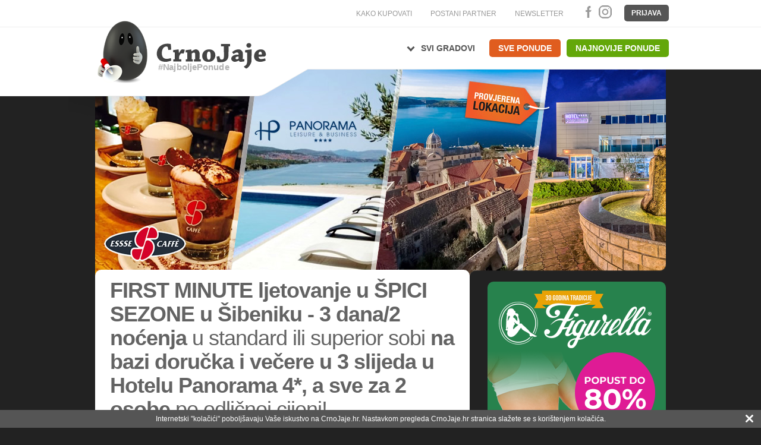

--- FILE ---
content_type: text/html; charset=utf-8
request_url: https://www.crnojaje.hr/Deals/Details/47045?cjwaffId=865211
body_size: 16967
content:
<!DOCTYPE html PUBLIC "-//W3C//DTD XHTML 1.0 Transitional//EN" "http://www.w3.org/TR/xhtml1/DTD/xhtml1-transitional.dtd">
<html xmlns="http://www.w3.org/1999/xhtml" xmlns:fb="http://www.facebook.com/2008/fbml" xmlns:og="http://opengraphprotocol.org/schema/" xml:lang="hr" lang="hr">
<head>
    <meta name="viewport" content="width=device-width" />
    <meta http-equiv="Content-Type" content="text/html; charset=utf-8" />
    <meta http-equiv="X-UA-Compatible" content="IE=edge" />
    <meta http-equiv="content-language" content="hr" /> 
            <meta name="twitter:card" content="product" />
            <meta name="twitter:site" content="@CrnoJaje" />
            <meta name="twitter:data2" content="239,00 €" />
            <meta name="twitter:label2" content="CIJENA" />
            <meta name="twitter:data1" content="0 %" />
            <meta name="twitter:label1" content="POPUST" />
        <meta property="og:locale" content="hr_HR" />
        <meta property="og:url" content="https://www.crnojaje.hr/Deals/Details/47045" />
        <meta property="og:image" content="https://content.crnojaje.hr/dealImages/47045/m-47045.png" />
        <meta property="og:title" content="Ljetujte u Šibeniku uz 2 noćenja s polupansionom za dvoje u hotelu Panorama 4*!" />
        <meta property="og:type" content="article" /> 
        <meta property="og:description" content="FIRST MINUTE ljetovanje u ŠPICI SEZONE u Šibeniku - 3 dana/2 noćenja u standard ili superior sobi na bazi doručka i večere u 3 slijeda u Hotelu Panorama 4*, a sve za 2 osobe po odličnoj cijeni!" />
        <meta property="og:updated_time" content="1769013757" />
        <meta property="fb:app_id" content="311175635593831" />
    <meta name="Robots" content="all" />
    <meta name="Description" content="Putovanja - Ljetujte u Šibeniku uz 2 noćenja s polupansionom za dvoje u hotelu Panorama 4*!" />
    <title>FIRST MINUTE ljetovanje u ŠPICI SEZONE u Šibeniku - 3 dana/2 noćenja u standard ili superior sobi na bazi doručka i večere u 3 slijeda u Hotelu Panorama 4*, a sve za 2 osobe po odličnoj cijeni! - Crno Jaje</title>
        <link rel="image_src" href="https://content.crnojaje.hr/dealImages/47045/m-47045.png" />
    <link href="/Content/GoldDeal/bootstrap.min.css" rel="stylesheet">
    <link href="https://fonts.googleapis.com/css2?family=Material+Symbols+Outlined:opsz,wght,FILL,GRAD@20..48,100..700,0..1,-50..200" rel="stylesheet" />


        <link href="/Content/css/style-7367.css" rel="stylesheet" type="text/css" />
    <link href="/Content/css/print.css" rel="stylesheet" media=print type="text/css" />
        
    <!--[if lt IE 10]> <link href="/Content/css/style_ie.css" rel="stylesheet" type="text/css" /><![endif]--> 
    <script src="/Scripts/A02557A1947534791388C4F233651F40.js" type="text/javascript"></script>
    <script src="/Scripts/jquery.countdown.js" type="text/javascript"></script>
    <script src="/Scripts/slimbox2.js" type="text/javascript"></script>
    <script language="JavaScript" type="text/JavaScript">
        <!--
        function MM_openBrWindow(theURL, winName, features) { //v2.0
            window.open(theURL, winName, features);
        }
    //-->
        </script>
        
        <!-- slowmetrics -->
        <script type="text/javascript" >
                /* <![CDATA[ */
            (function() {
                var d = document,
                    h = d.getElementsByTagName('head')[0],
                    s = d.createElement('script');
                s.type = 'text/javascript';
                s.async = true;
                s.src = 'https://test-script.dotmetrics.net/door.js?id=981';
                h.appendChild(s);
            }());
        /* ]]> */
            </script>
        
        <!-- Facebook Pixel Code -->
        <script>
            !function(f, b, e, v, n, t, s) {
                if (f.fbq) return;
                n = f.fbq = function() {
                    n.callMethod ?
                        n.callMethod.apply(n, arguments) : n.queue.push(arguments)
                };
                if (!f._fbq) f._fbq = n;
                n.push = n;
                n.loaded = !0;
                n.version = '2.0';
                n.queue = [];
                t = b.createElement(e);
                t.async = !0;
                t.src = v;
                s = b.getElementsByTagName(e)[0];
                s.parentNode.insertBefore(t, s)
            }(window,
                document, 'script', 'https://connect.facebook.net/en_US/fbevents.js');
            fbq('init', '2421973078108401'); // Insert your pixel ID here.
            fbq('track', 'PageView');
        </script>
        <noscript><img height="1" width="1" style="display: none" src="https://www.facebook.com/tr?id=2421973078108401&ev=PageView&noscript=1" /></noscript>
        <!-- DO NOT MODIFY -->
        <!-- End Facebook Pixel Code -->
    
       <!-- Google Tag Manager -->
    <script>        (function (w, d, s, l, i) {
            w[l] = w[l] || []; w[l].push({ 'gtm.start':
    new Date().getTime(), event: 'gtm.js'
            }); var f = d.getElementsByTagName(s)[0],
    j = d.createElement(s), dl = l != 'dataLayer' ? '&l=' + l : ''; j.async = true; j.src =
    'https://www.googletagmanager.com/gtm.js?id=' + i + dl; f.parentNode.insertBefore(j, f);
        })(window, document, 'script', 'dataLayer', 'GTM-5LC7LLF');</script>
    <!-- End Google Tag Manager -->

    <!-- Google tag (gtag.js) -->
<script async src="https://www.googletagmanager.com/gtag/js?id=G-S3B3LQV1HY"></script>
<script>
    window.dataLayer = window.dataLayer || [];
    function gtag() { dataLayer.push(arguments); }
    gtag('js', new Date());

    gtag('config', 'G-S3B3LQV1HY');
</script>
</head>
    <body class="homepage">
        <!-- Google Tag Manager (noscript) -->
        <noscript><iframe src="https://www.googletagmanager.com/ns.html?id=GTM-5LC7LLF"
        height="0" width="0" style="display:none;visibility:hidden"></iframe></noscript>
    <!-- End Google Tag Manager (noscript) -->
    
        <script>
            window.fbAsyncInit = function () {
                FB.init({
                    appId: '311175635593831',
                    status: true,
                    cookie: true,
                    xfbml: true,
                    debug: false,
                    version: 'v14.0'
                });
            };
        </script>
   
    


        

        
        

    <script type="text/javascript">
        $.fn.preload = function() {
            this.each(function() {
                $('<img/>')[0].src = this;
            });
        };
        $(document).ready(function () {

            $('#frmNewsletter').submit(function () {
                $(".error").hide();
                var hasError = false;
                var emailReg = /^([+a-zA-Z0-9._-]+@[a-zA-Z0-9.-]+\.[a-zA-Z]{2,4})?$/;
                var emailaddressVal = $("#newsletter-email").val();
                if (emailaddressVal == '' || emailaddressVal === undefined) {
                    $("#newsletter-email").after('<span class="error">* Molimo Vas da upišete Vašu e-mail adresu.</span>');
                    hasError = true;
                }
                else if (!emailReg.test(emailaddressVal)) {
                    $("#newsletter-email").after('<span class="error">* Unesite ispravnu e-mail adresu.</span>');
                    hasError = true;
                }
                if (hasError == true) { return false; }
                return true;
            });
        });

    </script>
    
    <script type="text/javascript">
        $(document).ready(function () {

            var menuClicked = false;

            $("a.MenuIcon").click(function () {
                if (!menuClicked) {
                    showMenu();
                } else {
                    hideMenu();
                }
                menuClicked = !menuClicked;
            });

            function showMenu() {
                $('#sidebar').toggleClass('stage1 stage2');
                $('#BodyWrap').toggleClass('right left');
                $('#headnav').toggleClass('stage-close stage-open');
                $('.MenuIcon').toggleClass('inactive active');
                
            }
            function hideMenu() {
                $('#sidebar').toggleClass('stage2 stage1');
                $('#BodyWrap').toggleClass('left right');
                $('#headnav').toggleClass('stage-open stage-close');
                $('.MenuIcon').toggleClass('active inactive');
                
            }            
        });
    </script>
    
    <script type="text/javascript">
        $(document).ready(function () {

            var menuClicked = false;

            $("#offer-remarks-button").click(function () {
                if (!menuClicked) {
                    showMenu();
                } else {
                    hideMenu();
                }
                menuClicked = !menuClicked;
            });

            function showMenu() {
                $('.offer-remarks').toggleClass('closed opened');
            }
            function hideMenu() {
                $('.offer-remarks').toggleClass('opened closed');

            }
        });
    </script>
    
    <script type="text/javascript">
        $(document).ready(function () {

            var menuClicked = false;

            $("a.msearch").click(function () {
                if (!menuClicked) {
                    showMenu();
                } else {
                    hideMenu();
                }
                menuClicked = !menuClicked;
            });
            $("#LoadingDotsImg, #LoadingDotsNationalImg").hide();
            function showMenu() {
                $('#formSearchHeader').toggleClass('closed opened');
                $('.msearch').toggleClass('inactive active');
            }
            function hideMenu() {
                $('#formSearchHeader').toggleClass('opened closed');
                $('.msearch').toggleClass('active inactive');
            }
        });
    </script>
    
    <script type="text/javascript">
         

        window.onscroll = function () { scrollFunction() };

        function scrollFunction() {
            var mobileFloatingBanner = document.getElementById("MobileFloatingBanner");
            var backToTopButton = document.getElementById("back-to-top-button");
            if (!backToTopButton) return;
            if (document.body.scrollTop > 20 || document.documentElement.scrollTop > 20) {
                backToTopButton.style.display = "block";
                if (mobileFloatingBanner) 
                    mobileFloatingBanner.style.display = "block";
            } else {
                backToTopButton.style.display = "none";
                if (mobileFloatingBanner)
                    mobileFloatingBanner.style.display = "none";
            }
        }
        function topFunction() {
            document.body.scrollTop = 0;  
            document.documentElement.scrollTop = 0; 
        }
        
    </script>

    <div id="BodyWrap" class="right">

        


<!-- Header -->
<div id="header">
    <div id="traka" >
    <div id="traka_wrap"class="container">
        

        

    <div class="extra logout" ><a href="/Account/Login?returnUrl=%2FDeals%2FDetails%2F47045">Prijava</a></div>


        <div class="social">
          

            

               <a href="https://www.facebook.com/CrnoJaje.hr" class="social_fb" title="Crno Jaje Facebook!" target="_blank">Facebook</a>
               <a href="https://www.instagram.com/crnojaje.hr" class="social_in" title="Crno Jaje Instagram!" target="_blank">Instagram</a>
            
        </div>
        
       

        <div class="extra">           
            
            <a class="extra_news" href="/Newsletter/Subscribe">NEWSLETTER</a>
            
        </div>
        
        <div class="extra">           
            <a class="partner" href="/KontaktZaTvrtke">POSTANI PARTNER</a>
            
        </div>
        
         <div class="extra" style="position: relative; z-index: 500;">           
            <a class="partner" href="/KakoRadiCrnoJaje">KAKO KUPOVATI</a>
            
        </div>
        

        
        <div class="clear"></div>
    </div>

</div>        
<div class="bott">  
    <div class="container">
        <div id="logo">
            <a href="/" title="CrnoJaje.hr">
                <img src="https://content.crnojaje.hr/cjlogos/jaje.png" alt="CrnoJaje.hr" title="CrnoJaje.hr"/>
                <div class="logo_text">
                    <?xml version="1.0" encoding="utf-8"?>
<!DOCTYPE svg PUBLIC "-//W3C//DTD SVG 1.0//EN" "http://www.w3.org/TR/2001/REC-SVG-20010904/DTD/svg10.dtd">
<svg version="1.0" id="Layer_1" xmlns="http://www.w3.org/2000/svg" xmlns:xlink="http://www.w3.org/1999/xlink" x="-50px" y="0px"
	 width="200px" height="55.286px" viewBox="0 0 200 55.286" enable-background="new 0 0 200 55.286" xml:space="preserve">
<g>
	<path fill="#444444" d="M7.63,5.581c3.304-2.613,7.742-3.895,12.082-3.895c3.058,0,5.326,0.296,6.509,0.739
		c0.345,3.354,0.591,6.707,0.789,10.06c-1.677,0.246-3.453,0.492-5.227,0.69l-1.134-5.178C20.6,7.8,20.501,7.554,20.304,7.455
		c-0.493-0.394-1.282-0.641-2.269-0.641c-1.578,0-3.354,0.592-4.734,2.022c-2.169,2.268-3.354,5.523-3.354,9.715
		c0,4.241,0.888,7.002,2.86,8.777c1.48,1.381,3.797,2.022,5.77,2.022c2.219,0,6.065-0.74,7.692-1.381
		c0.345,1.479,0.641,3.255,0.838,4.585c-3.156,1.232-7.692,2.22-10.207,2.22c-3.847,0-7.693-0.839-10.553-2.91
		c-3.107-2.268-5.572-6.46-5.572-11.687C0.776,13.175,3.932,8.491,7.63,5.581z"/>
	<path fill="#444444" d="M30.51,17.417c0-1.332,0.049-2.812,0.099-4.044c2.219-0.247,9.517-1.331,9.813-1.331
		c0.05,0,0.099,0.049,0.099,0.148c0.148,2.071,0.296,4.142,0.443,6.262l0.346,0.05c3.057-5.819,4.191-6.51,6.657-6.51
		c1.184,0,2.516,0.296,3.551,0.691c0,2.268-1.43,6.262-2.317,7.101c-0.444-0.05-1.973-0.494-3.156-0.494
		c-0.493,0-0.938,0.099-1.381,0.444c-0.937,0.739-1.627,1.677-2.563,3.452c-0.641,1.184-0.74,2.762-0.74,4.192
		c-0.049,0.838-0.049,1.973-0.049,2.712l4.093,0.147c0,1.283-0.049,2.712-0.099,3.995c-2.121,0-5.128,0-7.496,0
		c-2.12,0-4.882,0.05-6.953,0.05c0-1.283,0-2.762,0.049-3.995l2.317-0.148c0.099,0,0.197-0.099,0.197-0.198c0-3.994,0-8.53,0-12.427
		L30.51,17.417z"/>
	<path fill="#444444" d="M53.145,17.564c0-1.332,0.049-2.812,0.049-4.044c2.466-0.148,9.714-1.43,10.01-1.43
		c0.099,0,0.099,0.049,0.099,0.148c0.246,1.036,0.444,2.022,0.69,3.058l0.247,0.049c4.783-2.91,5.868-3.304,8.137-3.304
		c2.12,0,4.142,1.923,5.128,3.55c0.937,1.529,1.134,3.058,1.134,4.389c0,2.811-0.099,6.903-0.198,10.059l2.466,0.149
		c0,1.282,0,2.761-0.049,4.043c-1.874,0-4.241,0-6.362,0c-2.12,0-4.438,0.05-6.164,0.05c0-1.283,0.05-2.762,0.05-4.044l1.972-0.147
		c0.099,0,0.197-0.099,0.197-0.197c0.049-2.022,0-4.784,0-6.658c0-2.317,0-3.501-0.394-4.24c-0.493-0.937-1.134-1.085-1.874-1.085
		c-1.086,0-2.762,0.789-3.946,1.726c-0.049,2.909-0.148,7.594-0.148,10.404l2.121,0.149c0,1.331,0,2.761-0.049,4.043
		c-1.726,0-4.192,0-6.164,0c-2.021,0-4.586,0.05-6.509,0.05c0-1.283,0.049-2.762,0.049-4.044l2.417-0.147
		c0.147,0,0.197-0.099,0.197-0.197v-12.23L53.145,17.564z"/>
	<path fill="#444444" d="M86.972,32.407c-2.268-1.924-3.648-4.586-3.648-8.383c0-3.896,1.726-7.397,4.734-9.616
		c2.12-1.578,5.079-2.367,7.988-2.367c2.614,0,4.882,0.641,6.755,1.824c2.564,1.578,4.488,4.734,4.488,9.123
		c0,4.339-2.367,8.038-5.326,9.912c-1.874,1.232-4.339,1.875-7.199,1.875C91.904,34.775,88.944,34.083,86.972,32.407z
		 M97.574,29.744c0.937-1.282,1.134-3.254,1.134-6.607c0-3.008-0.395-4.537-0.888-5.671c-0.493-1.035-1.43-1.528-2.317-1.528
		c-0.838,0-1.627,0.295-2.219,1.184c-0.838,1.183-1.332,3.057-1.332,6.065c0,3.699,0.443,5.375,1.184,6.411
		c0.592,0.986,1.331,1.332,2.268,1.332C96.194,30.928,96.982,30.681,97.574,29.744z"/>
	<path fill="#444444" d="M131.402,6.519c-0.148,0-0.148,0.098-0.148,0.196c0,5.08,0.05,10.454-0.099,15.583
		c-0.099,3.698-0.641,6.755-3.057,9.222c-2.269,2.416-5.672,3.944-10.751,3.944c-2.761,0-4.536-0.197-6.36-0.592
		c-0.494-3.155-0.987-6.361-1.432-9.468c1.479-0.395,3.207-0.789,4.883-1.085l1.578,5.128c0.05,0.247,0.246,0.395,0.443,0.543
		c0.642,0.444,1.727,0.69,2.466,0.69c0.789,0,2.22-0.198,3.009-1.331c0.937-1.381,0.937-3.551,0.937-5.77
		c0-5.375-0.05-11.342-0.099-17.062l-5.228-0.148c0-1.332,0-2.811,0.05-4.093c2.712,0,6.705,0,9.665,0c2.317,0,4.98,0,6.805,0
		c0,1.282,0,2.812-0.049,4.093L131.402,6.519z"/>
	<path fill="#444444" d="M149.647,32.604c-2.959,1.479-5.325,2.17-7.2,2.17c-2.563,0-6.361-2.614-6.361-5.77
		c0-2.712,3.255-7.446,11.095-7.446c1.038,0,1.876,0,2.368,0c0.148-2.417-0.788-3.896-3.008-3.896c-1.627,0-4.241,1.43-6.214,2.762
		c-0.887-1.036-1.774-2.318-2.564-3.501c3.551-2.91,7.201-4.882,11.935-4.882c3.797,0,7.545,3.206,7.545,7.396
		c0,3.254-0.05,7.939-0.1,10.06c0,0.296,0,0.395,0.246,0.345l2.614-0.099c0,1.282,0.049,2.762,0,4.043
		c-0.789,0.296-4.29,0.988-8.235,0.988c-0.493-0.445-1.134-1.234-1.873-2.17H149.647z M146.195,30.04
		c1.282,0,2.565-0.641,3.304-1.085c0.1-0.098,0.1-0.246,0.1-0.295c0-1.184,0-2.121,0-3.403c-0.296-0.049-0.69-0.049-1.036-0.049
		c-3.254,0-4.636,1.38-4.636,2.958C143.927,29.301,145.21,30.04,146.195,30.04z"/>
	<path fill="#444444" d="M161.383,17.712c0-1.381,0.099-2.91,0.099-4.241c2.466-0.296,11.243-1.43,11.589-1.43
		c0.099,0,0.099,0.049,0.099,0.148c0,5.671-0.05,12.821-0.05,18.542c0,3.205-0.246,4.685-1.381,7.052
		c-1.727,3.797-4.587,7.644-7.692,9.221c-1.628,0-4.734-2.416-4.882-3.797c1.774-0.887,3.747-2.071,4.536-3.501
		c1.036-1.873,1.529-4.093,1.479-9.37l-0.099-12.525L161.383,17.712z M172.576,4.497c0,2.712-1.924,4.536-4.635,4.536
		c-2.022,0-4.291-1.774-4.291-4.339c0-2.071,1.875-4.142,4.636-4.142C171.196,0.552,172.576,2.573,172.576,4.497z"/>
	<path fill="#444444" d="M190.081,12.042c3.059,0,5.376,1.134,6.707,2.613c1.578,1.874,2.515,4.487,2.515,7.693
		c-0.049,0.69-2.269,2.811-2.663,2.86c-1.332,0.148-6.361,0.148-10.75,0.148c0.099,1.627,0.69,2.613,1.332,3.205
		c1.135,1.084,2.417,1.183,3.649,1.183c2.169,0,5.375-0.789,6.953-1.38c0.395,1.281,0.738,2.86,0.937,4.093
		c-2.86,1.331-7.2,2.318-9.566,2.318c-6.51,0-11.539-3.207-11.539-10.208C177.655,17.564,182.685,12.042,190.081,12.042z
		 M186.778,17.515c-0.593,0.987-0.937,1.923-0.889,3.896c1.727,0,4.143-0.05,5.573-0.1c0.296,0,0.443-0.196,0.443-0.542
		c0-1.035-0.197-2.366-0.592-3.106c-0.396-0.887-1.134-1.479-2.219-1.479C188.307,16.183,187.468,16.43,186.778,17.515z"/>
</g>
    <text transform="matrix(1 0 0 0.95 3 50.229)" fill="#B3B3B3" font-family="Arial" font-weight="bold" font-size="16">#NajboljePonude</text>
    
</svg>
                </div>
            </a>
        </div>
        
        <div class="pozadina"></div>
        
        <div class="mobile_menu">
            <a class="MenuIcon inactive">
                <span class="material-symbols-outlined">menu</span>
            </a>
            <a href="/Account/Coupons" class="user-mobile">
                <span class="material-symbols-outlined">person</span>
            </a>
            <a class="msearch inactive"><span class="material-symbols-outlined">search</span>
            </a>
        </div>
        
        <ul id="headnav" class="stage-close">
            <li class="back"><a href="/">Povratak na početnu stranicu</a></li>
            <li class="ponuda">
                <div class="town"></div>
                <ul class="submenu">
                        <li><a href="/Deals/DealLocation/2">Zagreb</a></li>
                        <li><a href="/Deals/DealLocation/3">Split</a></li>
                        <li><a href="/Deals/DealLocation/4">Rijeka</a></li>
                        <li><a href="/Deals/DealLocation/5">Osijek</a></li>
                        <li><a href="/Deals/DealLocation/7">Zadar</a></li>
                        <li><a href="/Deals/DealLocation/8">Šibenik</a></li>
                        <li><a href="/Deals/DealLocation/9">Varaždin</a></li>
                        <li><a href="/Deals/DealLocation/10">Pula</a></li>
                </ul>
                <a href="/Deals/DealList" class="all">Svi gradovi</a>
                
            </li>
            <li class="sve_ponude">
                <a href="/Deals/DealList" class="all">Sve ponude</a>
                
            </li>
            <li class="sve_ponude nove">
                <a class="all" href="/Deals/NewDeals">Najnovije ponude</a>
            </li>
            
        </ul>
    </div>
    </div>
</div>


<!-- Header -->

<div id="bg-img" style="background-image:url(https://content.crnojaje.hr/dealImages/47045/Main47045.jpg)" alt="FIRST MINUTE ljetovanje u ŠPICI SEZONE u Šibeniku - 3 dana/2 noćenja u standard ili superior sobi na bazi doručka i večere u 3 slijeda u Hotelu Panorama 4*, a sve za 2 osobe po odličnoj cijeni!" title="FIRST MINUTE ljetovanje u ŠPICI SEZONE u Šibeniku - 3 dana/2 noćenja u standard ili superior sobi na bazi doručka i večere u 3 slijeda u Hotelu Panorama 4*, a sve za 2 osobe po odličnoj cijeni!">
    <div class="overlay"></div>
    
    
    
   
    
    
    
    <!--samo turisticke i gastro ponude-->
    
</div>

<!-- Main -->
<div id="main" class="">
    <div class="container">
        
        <div id="messageContianer" style="display: none">
    <div id="basic-template">
        <a class="ui-notify-cross ui-notify-close" href="#">x</a>
        <h1>#{title}</h1>
        <p style="z-index: 5">#{text}</p>
    </div>
 
    <div id="advanced-template">
        <!-- ... you get the idea ... -->
    </div>
</div>
<script type="text/javascript">
    
    $("#messageContianer").notify({
        expires: false,
        showClose: true,
        speed: 500
    });
    
    $("body.checkout #messageContianer").notify({
        expires: false,
        showClose: true,
        speed: 500
    });
        
    $('body.mobile #messageContianer').hide();

    var currentPopup    ;

    function AddedToWishlist() {
        $("#messageContianer").show();
        $("#messageContianer .ui-notify-message").hide();
        currentPopup = $("#messageContianer").notify("create", {
            title: 'Spremljeno',
            text: 'Ponuda je spremljena na vašu listu želja.'
        });
    }

    function RemovedFromWishlist() {
        $("#messageContianer").show();
        $("#messageContianer .ui-notify-message").hide();

        currentPopup = $("#messageContianer").notify("create", {
            title: 'Uklonjeno',
            text: 'Ponuda je uklonjena sa liste želja.'
        });
    }

</script>
        
        <!-- ponuda_wrap -->
        <div class="ponuda_wrap col-lg-8 col-md-8 col-sm-12 col-xs-12 ">

            <!-- Ponuda -->
            <div id="ponuda">
    
                <!-- Ukratko -->
                <div id="ukratko">
                   
                
                    <div class="inner cf">
    	
                        <h1><b>FIRST MINUTE ljetovanje u ŠPICI SEZONE u Šibeniku -</b> <b>3 dana/2 noćenja </b>u standard ili superior sobi <b>na bazi doručka i večere u 3 slijeda u </b><b>Hotelu Panorama 4*, a </b><b>sve za 2 osobe </b>po odličnoj cijeni!</h1>
                    
                        <div id="broj-prodanih">
                            
  <strong>2 prodana</strong><span class='over'> Ponuda je završila 30.03.2023.</span> <a href='/DealProvider/2893' class='proposed-link'>Sve ponude partnera</a>                        </div>
                        <div class="cijene">
                        </div>
                    </div>
                </div>
                <!-- Ukratko -->

                <!-- Detalji ponude -->
                    <!-- Detalji ponude -->

                <div class="clear"></div>

            </div>
            <!-- Ponuda -->
            
            <div class="clear"></div>
            
            <div id="bottom_wrap">
                <div class="clear"></div>
            </div>

        </div>
        <!-- ponuda_wrap -->
        
        <!-- Sidebar -->
        <div id="sidebar" class="col-lg-4 col-md-4 stage1 pull-right">
            
                        



    
    

<a class="banner_top" href="/Deals/DealList/Figurella" style="background-image: url(https://content.crnojaje.hr/bannerImages/figurella_1302.jpg); width: 300px; height: 600px; margin-top: 10px;margin-bottom: 30px; display: block;border-radius:10px;"> </a>


<ul class="harmonika" id="accmenu">
    
        <li class="outer-li ">
                <i class="open-li-button material-symbols" title="Klikni za potkategorije"></i>
            <a href="/Deals/DealList/Putovanja">Putovanja <span class='offer-count'><i class="am_novo"></i>237</span></a>
                <ul class="inner-ul">
                        <li class="inner-li ">
                            <a href="/Deals/DealList/Hoteli">Hoteli <span class='offer-count'><i class="am_novo"></i>172</span></a>
                        </li>
                        <li class="inner-li ">
                            <a href="/Deals/DealList/Mobilne-kucice">Mobilne kućice <span class='offer-count'><i class="am_novo"></i>9</span></a>
                        </li>
                        <li class="inner-li ">
                            <a href="/Deals/DealList/Malta">Malta <span class='offer-count'>5</span></a>
                        </li>
                        <li class="inner-li ">
                            <a href="/Deals/DealList/Wellness">Wellness i spa <span class='offer-count'>148</span></a>
                        </li>
                        <li class="inner-li ">
                            <a href="/Deals/DealList/Family-paket">"Family" paket <span class='offer-count'><i class="am_novo"></i>85</span></a>
                        </li>
                        <li class="inner-li ">
                            <a href="/Deals/PremiumList/Putovanja">CJ Premium Travel <span class='offer-count'>25</span></a>
                        </li>
                        <li class="inner-li ">
                            <a href="/Deals/DealList/Skijanje">Skijanje <span class='offer-count'>24</span></a>
                        </li>
                        <li class="inner-li ">
                            <a href="/Deals/DealList/Apartmani">Apartmani i vile <span class='offer-count'>30</span></a>
                        </li>
                        <li class="inner-li ">
                            <a href="/Deals/DealList/Seoski-turizam">Seoski turizam <span class='offer-count'>7</span></a>
                        </li>
                        <li class="inner-li ">
                            <a href="/Deals/DealList/Kampovi">Kampovi <span class='offer-count'><i class="am_novo"></i>9</span></a>
                        </li>
                        <li class="inner-li ">
                            <a href="/Deals/DealList/Toplice">Toplice <span class='offer-count'>40</span></a>
                        </li>
                        <li class="inner-li ">
                            <a href="/Deals/DealList/Egzoticna-putovanja">Egzotična putovanja <span class='offer-count'>4</span></a>
                        </li>
                        <li class="inner-li ">
                            <a href="/Deals/DealList/Let-avionom">Let avionom <span class='offer-count'>1</span></a>
                        </li>
                        <li class="inner-li ">
                            <a href="/Deals/DealList/Putovanja-Autobusom">Putovanja autobusom <span class='offer-count'><i class="am_novo"></i>32</span></a>
                        </li>
                        <li class="inner-li ">
                            <a href="/Deals/DealList/Jednodnevna-putovanja">Jednodnevna putovanja <span class='offer-count'><i class="am_novo"></i>26</span></a>
                        </li>
                </ul>
        </li>
        <li class="outer-li ">
            <a href="/Deals/DealList/Malta">Malta <span class='offer-count'>5</span></a>
        </li>
        <li class="outer-li ">
            <a href="/Deals/PremiumList/Putovanja">CJ Premium Travel <span class='offer-count'>25</span></a>
        </li>
        <li class="outer-li ">
            <a href="/Deals/DealList/E-racun">E-račun <span class='offer-count'>2</span></a>
        </li>
        <li class="outer-li ">
                <i class="open-li-button material-symbols" title="Klikni za potkategorije"></i>
            <a href="/Deals/DealList/Ljepota-i-zdravlje">Tretmani ljepote <span class='offer-count'><i class="am_novo"></i>146</span></a>
                <ul class="inner-ul">
                        <li class="inner-li ">
                            <a href="/Deals/DealList/Mrsavljenje">Tretmani mršavljenja <span class='offer-count'>30</span></a>
                        </li>
                        <li class="inner-li ">
                            <a href="/Deals/DealList/Uklanjanje-dlacica">Uklanjanje dlačica <span class='offer-count'>8</span></a>
                        </li>
                        <li class="inner-li ">
                            <a href="/Deals/DealList/Masaza">Masaža <span class='offer-count'>23</span></a>
                        </li>
                        <li class="inner-li ">
                            <a href="/Deals/DealList/Nokti">Pedikura i manikura <span class='offer-count'>9</span></a>
                        </li>
                        <li class="inner-li ">
                            <a href="/Deals/DealList/Kosa">Frizerske usluge <span class='offer-count'>9</span></a>
                        </li>
                        <li class="inner-li ">
                            <a href="/Deals/DealList/Tretmani-lica">Tretmani lica <span class='offer-count'><i class="am_novo"></i>66</span></a>
                        </li>
                        <li class="inner-li ">
                            <a href="/Deals/DealList/Obrve-trepavice">Oblikovanje obrva i trepavica <span class='offer-count'>8</span></a>
                        </li>
                        <li class="inner-li ">
                            <a href="/Deals/DealList/Fileri">Tretmani za pomlađivanje <span class='offer-count'>11</span></a>
                        </li>
                </ul>
        </li>
        <li class="outer-li ">
                <i class="open-li-button material-symbols" title="Klikni za potkategorije"></i>
            <a href="/Deals/PremiumList/Zdravlje">CJ Premium Medical <span class='offer-count'><i class="am_novo"></i>55</span></a>
                <ul class="inner-ul">
                        <li class="inner-li ">
                            <a href="/Deals/PremiumList/Vas-Pregled">Poliklinika Vaš pregled <span class='offer-count'>4</span></a>
                        </li>
                        <li class="inner-li ">
                            <a href="/Deals/PremiumList/Sistematski-pregledi">Sistematski pregledi <span class='offer-count'>5</span></a>
                        </li>
                        <li class="inner-li ">
                            <a href="/Deals/PremiumList/Estetski-zahvati">Estetski zahvati <span class='offer-count'>12</span></a>
                        </li>
                        <li class="inner-li ">
                            <a href="/Deals/PremiumList/Laboratorijske-pretrage">Laboratorijske pretrage <span class='offer-count'>5</span></a>
                        </li>
                        <li class="inner-li ">
                            <a href="/Deals/PremiumList/Specijalisticki-pregledi">Specijalistički pregledi <span class='offer-count'><i class="am_novo"></i>21</span></a>
                        </li>
                        <li class="inner-li ">
                            <a href="/Deals/PremiumList/Pregledi-za-vozacku">Pregledi za vozačku dozvolu <span class='offer-count'>6</span></a>
                        </li>
                        <li class="inner-li ">
                            <a href="/Deals/PremiumList/Stomatoloske-usluge">Stomatološke usluge <span class='offer-count'>2</span></a>
                        </li>
                        <li class="inner-li ">
                            <a href="/Deals/PremiumList/Fizikalna-terapija">Fizikalna terapija <span class='offer-count'><i class="am_novo"></i>12</span></a>
                        </li>
                </ul>
        </li>
        <li class="outer-li ">
                <i class="open-li-button material-symbols" title="Klikni za potkategorije"></i>
            <a href="/Deals/DealList/Gastro">Gastro ponude <span class='offer-count'>9</span></a>
                <ul class="inner-ul">
                        <li class="inner-li ">
                            <a href="/Deals/DealList/Mesna-jela">Mesna jela <span class='offer-count'>6</span></a>
                        </li>
                        <li class="inner-li ">
                            <a href="/Deals/DealList/Riblja-jela">Riblja jela <span class='offer-count'>1</span></a>
                        </li>
                        <li class="inner-li ">
                            <a href="/Deals/DealList/Brza-hrana">Brza hrana <span class='offer-count'>1</span></a>
                        </li>
                </ul>
        </li>
        <li class="outer-li ">
                <i class="open-li-button material-symbols" title="Klikni za potkategorije"></i>
            <a href="/Deals/DealList/Zabava-i-sport">Zabava i sport <span class='offer-count'>16</span></a>
                <ul class="inner-ul">
                        <li class="inner-li ">
                            <a href="/Deals/DealList/Kuglanje">Kuglanje <span class='offer-count'>4</span></a>
                        </li>
                        <li class="inner-li ">
                            <a href="/Deals/DealList/Sport-i-rekreacija">Sport i rekreacija <span class='offer-count'>9</span></a>
                        </li>
                        <li class="inner-li ">
                            <a href="/Deals/DealList/Adrenalinske-avanture">Adrenalinske avanture <span class='offer-count'>3</span></a>
                        </li>
                        <li class="inner-li ">
                            <a href="/Deals/DealList/Quad">Quad avanture <span class='offer-count'>1</span></a>
                        </li>
                        <li class="inner-li ">
                            <a href="/Deals/DealList/Koncerti">Koncerti <span class='offer-count'>2</span></a>
                        </li>
                </ul>
        </li>
        <li class="outer-li ">
            <a href="/Deals/DealList/Kuglanje">Kuglanje <span class='offer-count'>4</span></a>
        </li>
        <li class="outer-li ">
                <i class="open-li-button material-symbols" title="Klikni za potkategorije"></i>
            <a href="/Deals/DealList/Raznovrsne-ponude">Raznovrsne ponude <span class='offer-count'><i class="am_novo"></i>29</span></a>
                <ul class="inner-ul">
                        <li class="inner-li ">
                            <a href="/Deals/DealList/Energetski-certifikat">Energetski certifikat <span class='offer-count'>1</span></a>
                        </li>
                        <li class="inner-li ">
                            <a href="/Deals/DealList/Auto-škola">Autoškole <span class='offer-count'>10</span></a>
                        </li>
                        <li class="inner-li ">
                            <a href="/Deals/DealList/Obrazovanje">Obrazovanje <span class='offer-count'>3</span></a>
                        </li>
                        <li class="inner-li ">
                            <a href="/Deals/DealList/Automobili">Automobilski kutak <span class='offer-count'><i class="am_novo"></i>10</span></a>
                        </li>
                </ul>
        </li>
        <li class="outer-li ">
            <a href="/Deals/DealList/Energetski-certifikat">Energetski certifikat <span class='offer-count'>1</span></a>
        </li>
        <li class="outer-li ">
            <a href="/Deals/DealList/Auto-škola">Autoškole <span class='offer-count'>10</span></a>
        </li>
        <li class="outer-li ">
            <a href="/Deals/DealList/Proizvodi">Proizvodi <span class='offer-count'>3</span></a>
        </li>
        <li class="outer-li ">
            <a href="/Deals/DealList/Crno-Jaje-preporuca">Crno Jaje preporuča <span class='offer-count'>3</span></a>
        </li>
</ul>



<script>
    $(function() {
        $("li.current").addClass("open");
        $("li.inner-current").parent().parent("li.outer-li").addClass("open");
        $('.open-li-button').click(function () {
            $(this).parent("li.outer-li").toggleClass("open");
        });
    })
</script>


          

<a class="banner_top" href="https://www.crnojaje.hr/Deals/Details/64875" style="background-image: url(https://content.crnojaje.hr/bannerImages/super-e-racun-300x600.jpg); width: 300px; height: 600px; margin-top: 10px;margin-bottom: 10px; display: block;border-radius:10px;"> </a>


                   
        
<!--
<a class="" href="https://www.crnojaje.hr/Zaposlenja/" style="background-image: url(https://content.crnojaje.hr/tagBox/zaposlenje-8-18.jpg); width: 300px; height: 403px; margin-top: 30px;margin-bottom: 30px; display: block;border-radius:10px;"> </a>-->

<!--
<a class="" href="/Deals/PremiumList/Zdravlje" style="background-image: url(https://content.crnojaje.hr/tagBox/medical_300x250.jpg); width: 300px; height: 250px; margin-bottom: 30px; display: block;border-radius:10px;"> </a>-->

<!--<a class="" href="/Deals/Details/56229" style="background-image: url(https://content.crnojaje.hr/bannerimages/karting_300x250_7_24.jpg); width: 300px; height: 250px; margin-top: 30px;margin-bottom: 30px; display: block;border-radius:10px;"> </a>-->

<a class="" href="/Deals/DealList/Mrsavljenje" style="background-image: url(https://content.crnojaje.hr/bannerImages/mrsavljenje_2025_300x250.png); width: 300px; height: 250px; margin-top: 30px;margin-bottom: 30px; display: block;border-radius:10px;"> </a>

<a class="" href="/Deals/DealList/Auto-škola" style="background-image: url(https://content.crnojaje.hr/bannerImages/as_11_25_300x250.jpg); width: 300px; height: 250px; margin-top: 30px;margin-bottom: 30px; display: block;border-radius:10px;"> </a>

<a class="" href="/Deals/DealList/Stubicke-toplice" style="background-image: url(https://content.crnojaje.hr/bannerimages/stubaki-10-25_300x250.jpg); width: 300px; height: 250px; margin-bottom: 30px; display: block;border-radius:10px;"> </a>

<!--
<a class="" href="https://www.crnojaje.hr/Deals/DealList/Energetski-certifikat" style="background-image: url(https://content.crnojaje.hr/bannerImages/certifikat_300x250_24.jpg); width: 300px; height: 250px; margin-bottom: 30px; display: block;border-radius:10px;"> </a>
-->

<!--<a class="" href="https://bijelojaje.dnevnik.hr/?utm_source=banner&utm_medium=crno%20_jaje&utm_campaign=promotion&utm_content=link_banner" style="background-image: url(https://content.crnojaje.hr/bannerImages/BIJELO_JAJE_300x250_2.png); width: 300px; height: 250px; margin-bottom: 30px; display: block;border-radius:10px;"> </a>-->

            
        </div>
        <!-- Sidebar -->
        
        
                  <div class="list-wrap proposal-list col-lg-8 col-md-8 col-sm-12 col-xs-12">      
                      <div id="content" style="margin-top: -10px; border-radius: 0 0 10px 10px !important">
                          <h1>Pogledajte ovu ponudu</h1>
                          <div class="widget">
                              <div class="prikaz-ponuda">
                                  <ul id="SimilarDealsProposed" >
                                      <li id="ProposedDeal">
                                          <a href="/Deals/Details/65286"> 
                                              <img src="https://content.crnojaje.hr/dealImages/65286/d-65286.jpg" alt="" height="140" width="200"  />
                                              <h3><b>Valentinovo u Grand Hotel Donat Superior!</b> 3 dana <b>i 2 noćenja za 2 osobe s polupansionom</b>, romantična večera uz svijeće i živu glazbu, bazen, saune, fitness i<b> čarobni ugođaj za vas!</b></h3>
                                              <div class="cijene">
                
                                                          <div class="column puna-cijena">Puna cijena <strong>508,00 €</strong></div>
                                                          <div class="column usteda">Ušteda <strong>33 %</strong></div>
                                                          <div class="column cijena">Cijena <strong>332,00 € </strong></div>
                    
                                                  <a class="button kupi" href="/Deals/Details/65286">Više</a>
                
                                              </div>
                                          </a>
                                      </li>  
                                  </ul>
                              </div> 
                          </div>
                      </div>
                  </div>
        
        <!-- SimilarDeals -->
            <div class="list-wrap col-lg-8 col-md-8 col-sm-12 col-xs-12">
                
                
                <div id="content" class="no-bg" style="margin-top: 20px;">
                    <a id="slicne"></a><h1>Slične ponude</h1>
                    <div class="widget">
                        <div class="prikaz-ponuda">
                            <ul id="SimilarDeals" >
                                
    <li>
        <a href="/Deals/Details/65324">
                
                <span class ="dl_novo"></span>

            <img src="https://content.crnojaje.hr/dealImages/65324/d-65324.jpg" alt="" height="140" width="200"  />
                
            <h3><b>Valentinovo pod zvijezdama u Lyra Plitvice!</b>  <b>2 noćenja s doručkom</b> u superior sobi s terasom, poklon dobrodošlice i ulaznice za NP Plitvička jezera. <b>Rezervirajte svoj romantični bijeg u dvoje!</b></h3>
                
            <div class="cijene">
                
                        <div class="column cijena">Super cijena <strong>229,00 €</strong></div>
                    
                <a class="button kupi" href="/Deals/Details/65324">Više</a>
                
            </div>
            
        </a>
    </li>    
    <li>
        <a href="/Deals/Details/65314">
                
                <span class ="dl_novo"></span>

            <img src="https://content.crnojaje.hr/dealImages/65314/d-65314.jpg" alt="" height="140" width="200"  />
                
            <h3><b>Lipanjski odmor iz snova na čarobnoj Korčuli!</b> Uživajte u 2 dana i<b> 1 noćenju s ALL INCLUSIVE uslugom za dvoje u Hotelu Posejdon u Veloj Luci </b>– opustite se i napunite baterije!</h3>
                
            <div class="cijene">
                
                        <div class="column cijena">Super cijena <strong>127,00 €</strong></div>
                    
                <a class="button kupi" href="/Deals/Details/65314">Više</a>
                
            </div>
            
        </a>
    </li>    
    <li>
        <a href="/Deals/Details/65312">
                

            <img src="https://content.crnojaje.hr/dealImages/65312/d-65312.jpg" alt="" height="140" width="200"  />
                
            <h3><b>EKSKLUZIVNA PREDSEZONA - otkrijte čari Korčule! </b>Ugrabite <b>ALL INCLUSIVE odmor za dvoje u Hotelu Posejdon Vela Luka</b> – 2 dana i <b>1 noćenje čistog užitka </b>uz more, sunce i top uslugu! </h3>
                
            <div class="cijene">
                
                        <div class="column cijena">Super cijena <strong>117,00 €</strong></div>
                    
                <a class="button kupi" href="/Deals/Details/65312">Više</a>
                
            </div>
            
        </a>
    </li>    
    <li>
        <a href="/Deals/Details/65311">
                

            <img src="https://content.crnojaje.hr/dealImages/65311/d-65311.jpg" alt="" height="140" width="200"  />
                
            <h3><b>FIRST MINUTE hit ljeta! Hotel Posejdon u Veloj Luci</b> donosi bezbrižno<b> ALL INCLUSIVE ljetovanje u samom srcu kolovoza - 5 ili 7 noćenja za dvije osobe</b> na čarobnoj Korčuli za savršenu špicu sezone!</h3>
                
            <div class="cijene">
                
                        <div class="column cijena">Super cijena <strong>964,00 €</strong></div>
                    
                <a class="button kupi" href="/Deals/Details/65311">Više</a>
                
            </div>
            
        </a>
    </li>    
    <li>
        <a href="/Deals/Details/65310">
                

            <img src="https://content.crnojaje.hr/dealImages/65310/d-65310.jpg" alt="" height="140" width="200"  />
                
            <h3><b>Sarajevska harmonija čeka! </b>Iskoristite neodoljivu ponudu <b>Ville Harmony - 2 noćenja za dvoje ili obitelj uz bogati doručak.</b> Savršen odmor čeka vas u srcu Bosne i Hercegovine!</h3>
                
            <div class="cijene">
                
                        <div class="column cijena">Super cijena <strong>80,00 €</strong></div>
                    
                <a class="button kupi" href="/Deals/Details/65310">Više</a>
                
            </div>
            
        </a>
    </li>    

                            </ul>
                        </div> 
                    </div>
                        <div class="load-more" id="LoadingDots">
                            <span>Učitaj još ponuda</span>
                        </div>
                    <img src="/Content/images/loading_dots.gif" id="LoadingDotsImg"/>
                </div>
            </div>
        <!-- SimilarDeals -->
        
    </div>

</div>
<!-- Main -->

<!-- Header -->
<div id="footer">
<div class="container">
    
    <div class="cta cf">
        <div class="column first" onclick="location.href='/StoJeCrnoJaje'">
            <h2><a href="/StoJeCrnoJaje">Što je Crno Jaje?</a></h2>
            <p>Crno Jaje je No. 1 portal za grupnu kupnju u Hrvatskoj! Garantira Vam popuste do 90%, te dodatne popuste za svoje Newsletter pretplatnike. Crno Jaje je jedinstveno jer 

njegove ponude možete vidjeti i na televiziji - NovaTV i DomaTV, plaćati na više rata, putem telefona i u našem dućanu u Vlaškoj 63 u Zagrebu! Posjetite nas!</p>
        </div>
        <div class="column" onclick="location.href='/KontaktZaTvrtke'">
            <h2><a href="/KontaktZaTvrtke">Postanite naš partner, kontaktirajte nas!</a></h2>
            <p>Promovirajte se na TV-u, budite ispred Vaše konkurencije, budite dio CrnoJaje.hr projekta!
Model suradnje se temelji na promociji Vašeg proizvoda ili usluge na televiziji, internetu, Facebooku i ostalim društvenim i mobilnim platformama te našoj mailing listi...</p>
        </div>
    </div>
    
    <ul class="links">
        <li><a href="/KakoRadiCrnoJaje">Kako kupovati</a></li>
        <li><a href="/UvjetiKoristenja">Uvjeti korištenja</a></li>
        <li><a href="/SigurnostPlacanja">Sigurnost plaćanja</a></li>
        <li><a href="/ZastitaOsobnihPodataka">Zaštita osobnih podataka</a></li>
        <li><a href="/UvjetiProdaje">Uvjeti prodaje</a></li>
        <li><a href="/PravilaOPovratu">Pravila o povratu</a></li>
        <li><a href="/Deals/AllDeals">Stare ponude</a></li>
        <li><a href="/Kontakt">Kontakt</a></li>
    </ul>

    <div class="contacts">
        <p>Kod preračunavanja kuna u euro je korišten fiksni tečaj konverzije 1€ = 7,53450 HRK utvrđen Odlukom Vijeća EU</p>
        <p>Pravi Klik turistička agencija d.o.o., Vlaška 63, 10 000 Zagreb, OIB: 18030016905, Identifikacijski kod: HR-AB-O1-080624166</p>
            <p>Copyright © 2018. <a href="https://www.crnojaje.hr/PodaciTvrtka" style="text-decoration: none; color: #AAAAAA;">Crno Jaje - Pravi Klik turistička agencija d.o.o.</a> Sva prava pridržana.</p>
        
    </div>

</div>    
</div>
<!-- Header -->

<script type="text/javascript">

    $(document).ready(function () {
        $('#frmNewsletter').submit(function () {
            $(".error").hide();
            var hasError = false;
            var emailReg = /^([+a-zA-Z0-9._-]+@[a-zA-Z0-9.-]+\.[a-zA-Z]{2,4})?$/;
            var emailaddressVal = $("#newsletter-email").val();
            if (emailaddressVal == '' || emailaddressVal === undefined) {
                $("#newsletter-email").after('<span class="error">* Molimo Vas da upišete Vašu e-mail adresu.</span>');
                hasError = true;
            }
            else if (!emailReg.test(emailaddressVal)) {
                $("#newsletter-email").after('<span class="error">* Unesite ispravnu e-mail adresu.</span>');
                hasError = true;
            }
            if (hasError == true) {
                return false;
            } else {
                return true;
            }
        });

        var first = 6;
        var maxScrollTop = 0;
        $('#LoadingDots').show();
        $('#LoadingDots').on('click', function () {
            $('#LoadingDotsImg').show();
            $('#LoadingDots').hide();
            $.ajax({
                type: "GET",
                url: "/Deals/GetSimilarDeals?dealId=47045&first=" + first + "&isOverridden=" + "False",
                success: function (data) {
                    $("#SimilarDeals").append(data);
                    first += 5;
                    if($(data).filter('li').length === 5)
                        $('#LoadingDots').show();
                    $('#LoadingDotsImg').hide();
                },
                error: function () {
                    $('#LoadingDots').show();
                    $('#LoadingDotsImg').hide();
                }
            });
        });
    });
    
</script>

<link rel="stylesheet" href="/Scripts/Leaflet/leaflet.css">
<script src="/Scripts/Leaflet//leaflet.js"></script>
<script>var mymap = L.map('map_canvas').setView([43.762389, 15.846538], 7);
L.marker([43.762389, 15.846538]).addTo(mymap).bindPopup('Šibenski most 1, Šibenik');
L.tileLayer('https://{s}.tile.openstreetmap.org/{z}/{x}/{y}.png', {
                                    attribution: '&copy; <a href="https://www.openstreetmap.org/copyright">OpenStreetMap</a> contributors'
                                    }).addTo(mymap);
                                    </script>

        
    </div>
    
        <div id="MobileFloatingBanner" class="mobile-banner-bottom">
            <a href="/Deals/PremiumList/Putovanja"><img src="https://content.crnojaje.hr/bannerImages/premium_320x50.jpg" /></a>
        </div>
    
    <div id="back-to-top-button">
        <a onclick="topFunction()">
           <span class="material-symbols-outlined">keyboard_control_key</span>
        </a>
     </div>



        <script type="text/javascript">
            /* <![CDATA[ */
            (function(){
                function sbGetParameter(name) {
                    var query = window.location.search.substring(1);
                    var vars = query.split('&');
                    for(var i=0; i < vars.length; i++) {
                        var pair = vars[i].split('=');
                        if (pair[0] == name)
                            return pair[1];
                    }

                    return false;
                }

                function sbSetCookie(name, value)
                {
                    var expirationDate = new Date();
                    value = value + '|' + expirationDate.toUTCString();
                    expirationDate.setFullYear(expirationDate.getFullYear() + 2);
                    document.cookie = name + '=' + escape(value) + '; expires=' +
                        expirationDate.toUTCString() + '; path=/';
                }

                if((sb_ad = sbGetParameter('sb_ad')) !== false)
                    sbSetCookie('sb_ad', sb_ad);
            })();
        /* ]]> */
        </script>

        <!-- PopUps -->

<div class="popup_cookie" id="CookieNotification">
    Internetski "kolačići" poboljšavaju Vaše iskustvo na CrnoJaje.hr. Nastavkom pregleda CrnoJaje.hr stranica slažete se s korištenjem kolačića. 
    <img src="/Content/images/art/close.png" alt="Zatvori" id="closeCookieNotification" />
</div>

<script type="text/javascript">
    $(function () {
        $("#closeCookieNotification").on("click", function () {
            $("#CookieNotification").hide();
        });
    });
</script>        
        <!-- PopUps -->

            <script src="https://connect.facebook.net/hr_HR/all.js"></script>
            <script type="text/javascript" src="https://platform.twitter.com/widgets.js"></script>
                <script type="text/javascript">
            var _gaq = _gaq || [];
            _gaq.push(['_setAccount', 'UA-28118054-1']);
            _gaq.push(['_trackPageview']);
            (function () {
                var ga = document.createElement('script'); ga.type = 'text/javascript'; ga.async = true;
                ga.src = ('https:' == document.location.protocol ? 'https://ssl' : 'http://www') + '.google-analytics.com/ga.js';
                var s = document.getElementsByTagName('script')[0]; s.parentNode.insertBefore(ga, s);
            })();
        </script>

                    <!-- (C)2000-2014 Gemius SA - gemiusAudience / crnojaje.hr / Pages -->
                    <script>

            <!--                        //--><![CDATA[//><!--

                        var pp_gemius_identifier = 'coKaz0bOIwKSYXMNKSC3DIXxnKSRAmQkudbAh6ZfpZH.W7';

                        // lines below shouldn't be edited

                        function gemius_pending(i) { window[i] = window[i] || function () { var x = window[i + '_pdata'] = window[i + '_pdata'] || []; x[x.length] = arguments; }; };

                        gemius_pending('gemius_hit'); gemius_pending('gemius_event'); gemius_pending('pp_gemius_hit'); gemius_pending('pp_gemius_event');

                        (function (d, t) {
                            try {
                                var gt = d.createElement(t), s = d.getElementsByTagName(t)[0], l = 'http' + ((location.protocol == 'https:') ? 's' : ''); gt.setAttribute('async', 'async');

                                gt.setAttribute('defer', 'defer'); gt.src = l + '://hr.hit.gemius.pl/xgemius.js'; s.parentNode.insertBefore(gt, s);
                            } catch (e) { } 
                        })(document, 'script');

                        //--><!]]>

                                 </script>
        
         <script async defer crossorigin="anonymous" src="https://connect.facebook.net/hr_HR/sdk.js#xfbml=1&version=v14.0&appId=311175635593831&autoLogAppEvents=1" nonce="p5zRy4up"></script>
         
         

    </body>
<!-- Ellapsed Time (1115) Url(https://www.crnojaje.hr:443/Deals/Details/47045?cjwaffId=865211) Server(WEBPK2) -->
</html>

--- FILE ---
content_type: application/javascript
request_url: https://www.crnojaje.hr/Scripts/jquery.countdown.js
body_size: 1300
content:
/*
 * jquery-counter plugin
 *
 * Copyright (c) 2009 Martin Conte Mac Donell <Reflejo@gmail.com>
 * Dual licensed under the MIT and GPL licenses.
 * http://docs.jquery.com/License
 */
jQuery.fn.countdown = function (userOptions) {
    // Default options
    var options = {
        stepTime: 60,
        // startTime and format MUST follow the same format.
        // also you cannot specify a format unordered (e.g. hh:ss:mm is wrong)
        format: "dd:hh:mm:ss",
        startTime: "01:12:32:55",
        digitImages: 6,
        digitWidth: 53,
        digitHeight: 77,
        timerEnd: function () { },
        image: "digits.png",
        cntSeparatorColor: '#000',
        cntSeparatorFontSize: 54,
        cntSeparatorMargin: '10px 7px'
    };

    var digits = [], interval;

    // Draw digits in given container
    var createDigits = function (where) {
        var c = 0;
        // Iterate each startTime digit, if it is not a digit
        // we'll asume that it's a separator
        for (var i = 0; i < options.startTime.length; i++) {
            if (parseInt(options.startTime[i]) >= 0) {
                elem = $('<div id="cnt_' + i + '" class="cntDigit" />').css({
                    float: 'left',
                    'background-image': 'url(\'' + options.image + '\')',
                    width: options.digitWidth,
                    height: options.digitHeight * options.digitImages * 10,
                    'background-size': options.digitWidth + 'px ' + options.digitHeight * options.digitImages * 10 + 'px'
                });

                digits.push(elem);
                margin(c, -((parseInt(options.startTime[i]) * options.digitHeight *
                              options.digitImages)));
                digits[c].__max = 9;
                // Add max digits, for example, first digit of minutes (mm) has 
                // a max of 5. Conditional max is used when the left digit has reach
                // the max. For example second "hours" digit has a conditional max of 4 
                switch (options.format[i]) {
                    case 'h':
                        digits[c].__max = (c % 2 == 0) ? 2 : 9;
                        if (c % 2 == 0)
                            digits[c].__condmax = 4;
                        break;
                    case 'd':
                        digits[c].__max = 9;
                        break;
                    case 'm':
                    case 's':
                        digits[c].__max = (c % 2 == 0) ? 5 : 9;
                }
                ++c;
            }
            else
                elem = $('<div class="cntSeparator"/>').css({ float: 'left', 'font-size': options.cntSeparatorFontSize + 'px ', 'margin': options.cntSeparatorMargin, 'color': options.cntSeparatorColor })
                .text(options.startTime[i]);

            where.append('<div>');
            where.append(elem);
            where.append('</div>');
        }
    };

    // Set or get element margin
    var margin = function (elem, val) {
        if (val !== undefined)
            return digits[elem].css({ 'marginTop': val + 'px' });

        return parseInt(digits[elem].css('marginTop').replace('px', ''));
    };

    // Makes the movement. This is done by "digitImages" steps.
    var moveStep = function (elem) {
        digits[elem]._digitInitial = -(digits[elem].__max * options.digitHeight * options.digitImages);
        return function _move() {
            mtop = margin(elem) + options.digitHeight;
            if (mtop == options.digitHeight) {
                margin(elem, digits[elem]._digitInitial);
                if (elem > 0) moveStep(elem - 1)();
                else {
                    clearInterval(interval);
                    for (var i = 0; i < digits.length; i++) margin(i, 0);
                    options.timerEnd();
                    return;
                }
                if ((elem > 0) && (digits[elem].__condmax !== undefined) &&
            (digits[elem - 1]._digitInitial == margin(elem - 1)))
                    margin(elem, -(digits[elem].__condmax * options.digitHeight * options.digitImages));
                return;
            }

            margin(elem, mtop);
            if (margin(elem) / options.digitHeight % options.digitImages != 0)
                setTimeout(_move, options.stepTime);

            if (mtop == 0) digits[elem].__ismax = true;
        };
    };

    $.extend(options, userOptions);
    this.css({ height: options.digitHeight, overflow: 'hidden' });
    createDigits(this);
    interval = setInterval(moveStep(digits.length - 1), 1000);
};
